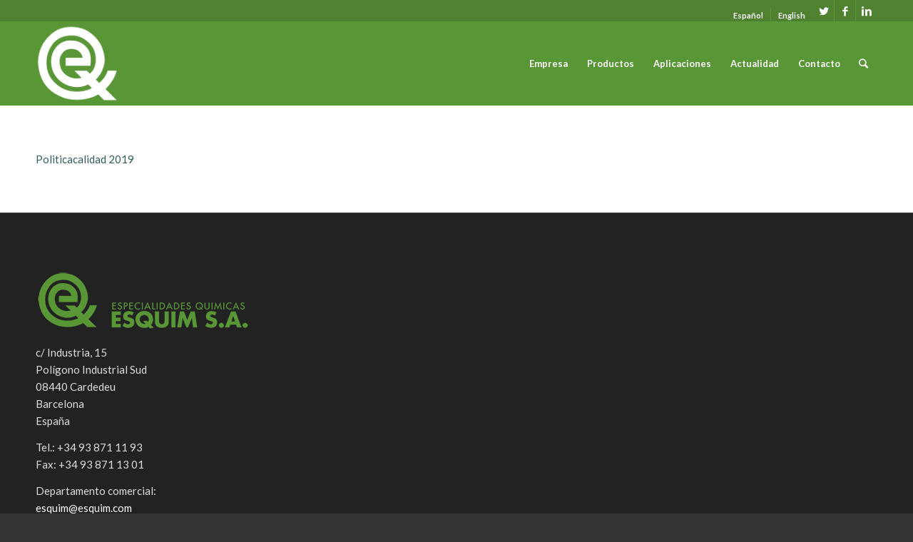

--- FILE ---
content_type: text/plain
request_url: https://www.google-analytics.com/j/collect?v=1&_v=j102&a=1166471799&t=pageview&_s=1&dl=http%3A%2F%2Fwww.esquim.com%2Fempresa%2Fpoliticacalidad-2019%2F%3Fs%3D&ul=en-us%40posix&dt=Politicacalidad%202019%20-%20www.esquim.com&sr=1280x720&vp=1280x720&_u=IEBAAEABAAAAACAAI~&jid=1010559591&gjid=441255624&cid=1007878168.1769099228&tid=UA-103486009-1&_gid=1110308335.1769099228&_r=1&_slc=1&z=853361124
body_size: -449
content:
2,cG-N6J0JJKKTH